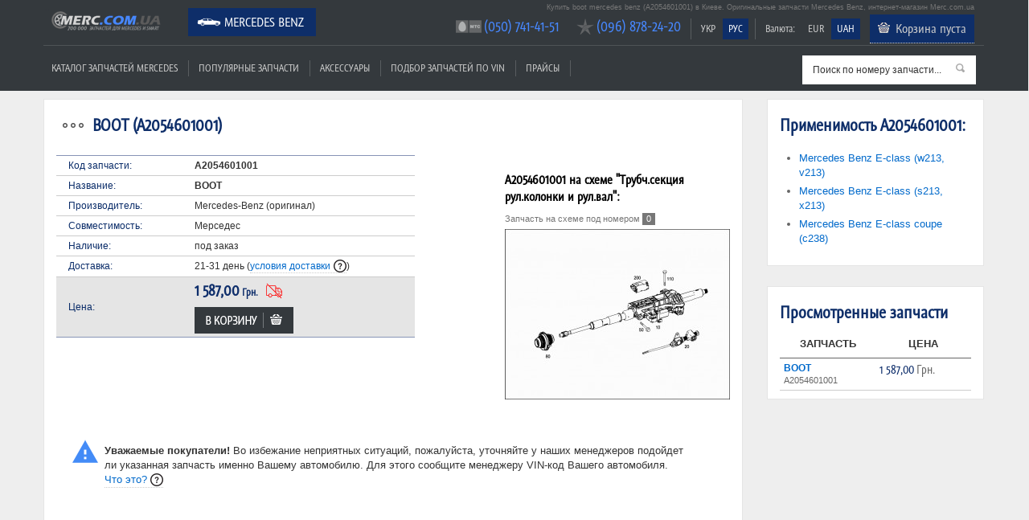

--- FILE ---
content_type: text/html; charset=UTF-8
request_url: https://merc.com.ua/mercedes-benz/item/a2054601001-boot/664974
body_size: 6377
content:
<!doctype html>
<html lang="en">
<head>
<meta charset="utf-8">
<meta name="viewport" content="width=device-width, initial-scale=1, maximum-scale=1, user-scalable=0"/>
<title>BOOT Mercedes Benz. Купить A2054601001  для Мерседес | Merc.com.ua</title>
<meta http-equiv="Content-Type" content="text/html; charset=utf-8">
<meta name="keywords" content="BOOT, A2054601001, BOOT Mercedes Benz, BOOT Мерседес, купить A2054601001, оригинальные запчасти, оригинал, купить запчасти, купить оригинальные запчасти, автозапчасти, оригинальные автозапчасти, купить автозапчасти, цена запчасти мерседес, магазин запчастей мерседес">
<meta name="description" content="Купить boot (A2054601001) к Мерседес в интернет-магазине Merc.com.ua. Запчасти для Mercedes Benz. ☎ (050) 741-41-51, (096) 878-24-20. Доставка по Киеву и Украине">
<meta name="msvalidate.01" content="" />
<base href="/" />
<link rel="canonical" href="http://merc.com.ua/mercedes-benz/item/a2054601001-boot/664974" />
<link rel="apple-touch-icon" sizes="57x57" href="/apple-touch-icon-57x57.png">
<link rel="apple-touch-icon" sizes="60x60" href="/apple-touch-icon-60x60.png">
<link rel="apple-touch-icon" sizes="72x72" href="/apple-touch-icon-72x72.png">
<link rel="apple-touch-icon" sizes="76x76" href="/apple-touch-icon-76x76.png">
<link rel="apple-touch-icon" sizes="114x114" href="/apple-touch-icon-114x114.png">
<link rel="apple-touch-icon" sizes="120x120" href="/apple-touch-icon-120x120.png">
<link rel="apple-touch-icon" sizes="144x144" href="/apple-touch-icon-144x144.png">
<link rel="apple-touch-icon" sizes="152x152" href="/apple-touch-icon-152x152.png">
<link rel="apple-touch-icon" sizes="180x180" href="/apple-touch-icon-180x180.png">
<link rel="icon" type="image/png" href="/favicon-32x32.png" sizes="32x32">
<link rel="icon" type="image/png" href="/favicon-194x194.png" sizes="194x194">
<link rel="icon" type="image/png" href="/favicon-96x96.png" sizes="96x96">
<link rel="icon" type="image/png" href="/android-chrome-192x192.png" sizes="192x192">
<link rel="icon" type="image/png" href="/favicon-16x16.png" sizes="16x16">
<link rel="manifest" href="/manifest.json">
<meta name="msapplication-TileColor" content="#2b5797">
<meta name="msapplication-TileImage" content="/mstile-144x144.png">
<meta name="theme-color" content="#ffffff">
<!--<link href="--><!--common/include/ui-lightness/jquery-ui-1.9.2.custom.min.css" rel="stylesheet" type="text/css">*/-->
<link href="/common/include/ui-base/jquery-ui.min.css" rel="stylesheet" type="text/css">
<!--<link href="--><!--common/include/colorbox/colorbox.css" rel="stylesheet" type="text/css">-->
<link href="/common/magnific-popup.css" rel="stylesheet" type="text/css">
<link href="/common/style.css" rel="stylesheet" type="text/css">
<link href="/common/style_mercedes-benz.css" rel="stylesheet" type="text/css">
<link href="/common/media-queries.css" rel="stylesheet" type="text/css">
<!--<link href="--><!--common/fonts/fontello/css/fontello.css" rel="stylesheet" type="text/css">-->
<script>
var $site_path = '/';
var $autovendor = 'mercedes-benz';
var $currency_prefix = '';
var $currency_suffix = ' Грн.';
</script>
<!-- html5.js for IE less than 9 -->
<!--[if lt IE 9]>
	<script src="http://html5shim.googlecode.com/svn/trunk/html5.js"></script>
<![endif]-->
<!-- css3-mediaqueries.js for IE less than 9 -->
<!--[if lt IE 9]>
	<script src="http://css3-mediaqueries-js.googlecode.com/svn/trunk/css3-mediaqueries.js"></script>
<![endif]-->
<!--script src="//ajax.googleapis.com/ajax/libs/jquery/1.7.1/jquery.min.js"></script-->
<script type="text/javascript" src="/common/include/jquery.1.7.1.js"></script>
<script type="text/javascript" src="/common/include/jquery-ui-1.9.2.custom.min.js"></script>
<script type="text/javascript" src="/common/include/jquery.lazyload.min.js"></script>
<script type="text/javascript" src="/common/include/jquery.easytabs.min.js"></script>
<!-- <script type="text/javascript" src="/common/include/jquery.colorbox-min.js"></script> -->
<script type="text/javascript" src="/common/include/jquery.magnific-popup.js"></script>
<script type="text/javascript" src="/common/include/jquery.shorten.js"></script>
<script type="text/javascript" src="/common/include/jquery.validate.min.js"></script>
<script type="text/javascript" src="/common/include/jquery.validate.min.ru.js"></script>
<script type="text/javascript" src="/common/site2.js"></script>
</head>
<body>

<header id="header" class="cut">
	<div class="pagewrap">
		<div class="motto"><h1>Купить boot mercedes benz (A2054601001) в Киеве. Оригинальные запчасти Mercedes Benz, интернет-магазин Merc.com.ua</h1></div>
		<hgroup>
			<div id="site-logo"><a href="/mercedes-benz" rel="nofollow" title="Запчасти Мерседес">Merc.com.ua</a></div>
		</hgroup>

		<nav>
			<ul id="main-nav" class="menu font"><li class="selected icon mercedes-benz"><a href="/mercedes-benz" rel="nofollow" title="Оригинальные запчасти Mercedes Benz">Mercedes Benz</a></li></ul>		</nav>
		
		<div class="navr">
			<ul class="menu menu-small font left"><li class="div"></li></ul>			<ul id="cur-nav" class="menu menu-small font"><li class=""><a href="/ua/mercedes-benz/item/a2054601001-boot/664974">УКР</a></li><li class="selected"><a href="/mercedes-benz/item/a2054601001-boot/664974">РУС</a></li></ul>			<ul class="menu menu-small font left"><li class="div"></li></ul>			<ul id="cur-nav" class="menu menu-small font"><li class="label"><span>Валюта:</span></li><li class=""><a href="/mercedes-benz/item/a2054601001-boot/664974?currency=euro" rel="nofollow">EUR</a></li><li class="selected"><a href="/mercedes-benz/item/a2054601001-boot/664974?currency=uah" rel="nofollow">UAH</a></li></ul>			
			<ul class="menu menu-small font" style="display:none;" id="auth-nav">
				<li class="div"></li>
				<li><a href="/mercedes-benz/popup/auth?back_page=%2Fmercedes-benz%2Fitem%2Fa2054601001-boot%2F664974" rel="nofollow" class="colorbox-iframe">Вход</a></li>
			</ul>
			<div id="build-basket" data-language="ru" style="display: inline-block">
                
		<ul class="menu font" id="basket-nav">
			<li class="basket"><a href="/mercedes-benz/order" rel="nofollow" class="tooltip" id="top_basket" title="Ваша корзина пуста. Чтобы добавить товар в корзину, нажмите кнопку &quot;Купить&quot;" cnt="0">Корзина пуста</a></li>
		</ul>            </div>
		</div>
		<div class="navb">
			<ul id="menu-nav" class="menu font"><li class=""><a href="/mercedes-benz/catalogue/katalog-zapchastej">Каталог запчастей Mercedes</a></li><li class="div"></li><li class=""><a href="/mercedes-benz/popular/zapchasti">Популярные запчасти</a></li><li class="div"></li><li class=""><a href="/mercedes-benz/accessory/aksessuary_i_tuning" rel="nofollow">Аксессуары</a></li><li class="div"></li><li class=""><a href="/mercedes-benz/vin/podbor-zapchastej-po-vin" rel="nofollow">Подбор запчастей по VIN</a></li><li class="div"></li><li class=""><a href="/mercedes-benz/prices/list" rel="nofollow">Прайсы</a></li><li class="div"></li></ul>			<div class="menu-mobile-box"><select  class="menu menu-mobile goto-select font"><option class="" value="/mercedes-benz/catalogue/katalog-zapchastej">Каталог запчастей Mercedes</option><option class="" value="/mercedes-benz/popular/zapchasti">Популярные запчасти</option><option class="" value="/mercedes-benz/accessory/aksessuary_i_tuning">Аксессуары</option><option class="" value="/mercedes-benz/vin/podbor-zapchastej-po-vin">Подбор запчастей по VIN</option><option class="" value="/mercedes-benz/prices/list">Прайсы</option></select></div>
			<div class="searchbox">
				<form id="frm_search" autocomplete="off">
					<div class="loading"></div>
					<span class="button-search" title="Искать"></span>
					<input type="text" name="search" id="search" class="input" alt="Поиск по номеру запчасти..." value="Поиск по номеру запчасти..." rel="/mercedes-benz/search" data-language="ru">
					<input type="hidden" id="search-code">
				</form>
			</div>
		</div>
		
		<div class="callbox font callbox-popup__"><ul><li class="mts first"><a class="link-tel" href="tel:+38(050) 741-41-51">(050) 741-41-51</a></li><li class="kyivstar hide__"><a class="link-tel" href="tel:+38(096) 878-24-20">(096) 878-24-20</a></li></ul></div>	</div>
</header>
<!-- /#header -->

<div id="content">
	<div class="pagewrap">
	
<div id="col-left"><div class="col-left-box">
		<div class="block">
			<div class="header"><h2 class="icon mercedes-benz">BOOT (A2054601001)  </h2></div>
			<div class="content">
<!-- item -->
<div itemscope itemtype="http://schema.org/Product">
	
	<table border="0" class="cat-item">
	<tr>
		<td class="cat-item-box">
			
			
			<table border="0">
			<tr><td class="t">Код запчасти:</td><td><b>A2054601001</b></td></tr>
			<tr><td class="t">Название:</td><td><b>BOOT</b></td></tr>
			<tr><td class="t">Производитель:</td><td>Mercedes-Benz (оригинал)</td></tr>
			<tr><td class="t">Совместимость:</td><td>Мерседес</td></tr>
			
			
			<tr><td class="t">Наличие:</td><td>под заказ</td></tr>
			<tr><td class="t">Доставка:</td><td>21-31 день <span class="tooltip-box">(<span class="tooltip-click" data-tid="usloviya-dostavki">условия доставки</span>)</span></td></tr>
			<tr class="pr-row"><td class="t">Цена:</td>
				<td>
					<form action="/mercedes-benz/loader">
						<input type="hidden" name="action" value="add-to-basket">
						
		<div class="button button-basket add-to-basket" title="Купить " rel="664974" rel-basket-url="/mercedes-benz/order"></div>
	
						<div class="pr">
                            <div itemprop="price">1 587,00</div><meta itemprop="priceCurrency" content="UAH" /> Грн.
                            
						    <img title="Возможна доплата за габарит" class="truck-img" src="/img/truck-ban.svg" alt="truck icon" />
						</div>
					</form>
				</td>
			</tr>
			</table>	
		</td>
		<td class="cat-item-photo">
			
			
						<div class="cat-item-scheme">
							<h4>A2054601001 на схеме "Трубч.секция рул.колонки и рул.вал":</h4>
							<div class="notes">Запчасть на схеме под номером <span class="mark">0</span></div>
							<a href="/mercedes-benz/cat/originalniy-katalog/9d4b60df71fd33fdf4e418bb3f3c3902" target="_blank"><img class="lazy cat_scheme" src="/img/1.png" data-original="/photo/cat/cat_scheme/mercedes_2017_11/BM/B46075000191.160725.png" ><noscript><img src="/photo/cat/cat_scheme/mercedes_2017_11/BM/B46075000191.160725.png" ></noscript></a>
							
						</div>
		</td>
	</tr>
	</table>
	<div class="warning"><span style="font-weight:bold;">Уважаемые покупатели!</span> Во избежание неприятных ситуаций, пожалуйста, уточняйте у наших менеджеров подойдет ли указанная запчасть именно Вашему автомобилю. Для этого сообщите менеджеру VIN-код Вашего автомобиля. <span class="tooltip-click" data-tid="chto-takoe-vin-kod">Что это?</span></div>
</div>
<!-- item -->
		</div>
		</div>
	</div></div><div id="col-right"><div class="col-right-box">
		<div class="block">
			<div class="header"><h2>Применимость A2054601001:</h2></div>
			<div class="content">
			<ul class="zv_slider">
		
				<li>
					<a class="zv_slider_button" href="/mercedes-benz/model/e-class-w213-v213">Mercedes Benz E-class (w213, v213)</a>
					<div class="zv_slider_content">
						<table class="cat-list">
						<tr>
							<th>Модель</th>
							<th>Схема</th>
						</tr>
			
						<tr>
							<td>
								<b>213.005</b>
								<div class="notes">E 220 D 4MATIC, E СЕДАН</div>
							</td>
							<td><a href="/mercedes-benz/cat/originalniy-katalog/9d4b60df71fd33fdf4e418bb3f3c3902" rel="nofollow" target="_blank" class="icon-preview" title="Смотреть запчасть на схеме узла">Схема</a></td>
						</tr>
				
						<tr>
							<td>
								<b>213.023</b>
								<div class="notes">E 400 D 4MATIC, E СЕДАН</div>
							</td>
							<td><a href="/mercedes-benz/cat/originalniy-katalog/d9d4130d76ed5a73d0a71353b9f3b85a" rel="nofollow" target="_blank" class="icon-preview" title="Смотреть запчасть на схеме узла">Схема</a></td>
						</tr>
				
						<tr>
							<td>
								<b>213.034</b>
								<div class="notes">E 350 D 4MATIC, E СЕДАН</div>
							</td>
							<td><a href="/mercedes-benz/cat/originalniy-katalog/ea022183ade4a3edea4d18538556bc71" rel="nofollow" target="_blank" class="icon-preview" title="Смотреть запчасть на схеме узла">Схема</a></td>
						</tr>
				
						<tr>
							<td>
								<b>213.043</b>
								<div class="notes">E 200 4MATIC, E СЕДАН</div>
							</td>
							<td><a href="/mercedes-benz/cat/originalniy-katalog/594b536185ac2fbd5458522f91cc925b" rel="nofollow" target="_blank" class="icon-preview" title="Смотреть запчасть на схеме узла">Схема</a></td>
						</tr>
				
						<tr>
							<td>
								<b>213.049</b>
								<div class="notes">E 300 4MATIC, E СЕДАН</div>
							</td>
							<td><a href="/mercedes-benz/cat/originalniy-katalog/178e9c86f398b65de5a6376af462842a" rel="nofollow" target="_blank" class="icon-preview" title="Смотреть запчасть на схеме узла">Схема</a></td>
						</tr>
				
						<tr>
							<td>
								<b>213.064</b>
								<div class="notes">AMG E43 4MATIC, E СЕДАН</div>
							</td>
							<td><a href="/mercedes-benz/cat/originalniy-katalog/65918bf2d50e58c845d93eb8b0a73b8f" rel="nofollow" target="_blank" class="icon-preview" title="Смотреть запчасть на схеме узла">Схема</a></td>
						</tr>
				
						<tr>
							<td>
								<b>213.066</b>
								<div class="notes">E 400 4MATIC, E СЕДАН</div>
							</td>
							<td><a href="/mercedes-benz/cat/originalniy-katalog/5e0dc3e13670af299655ab753383a1e1" rel="nofollow" target="_blank" class="icon-preview" title="Смотреть запчасть на схеме узла">Схема</a></td>
						</tr>
				
						<tr>
							<td>
								<b>213.068</b>
								<div class="notes">E 450 4MATIC, E СЕДАН</div>
							</td>
							<td><a href="/mercedes-benz/cat/originalniy-katalog/6f973c5d7edfe95030091353dd571612" rel="nofollow" target="_blank" class="icon-preview" title="Смотреть запчасть на схеме узла">Схема</a></td>
						</tr>
				
						<tr>
							<td>
								<b>213.071</b>
								<div class="notes">E 400 4MATIC, E СЕДАН</div>
							</td>
							<td><a href="/mercedes-benz/cat/originalniy-katalog/88346616d8a3cdbb9ae04c5431f95000" rel="nofollow" target="_blank" class="icon-preview" title="Смотреть запчасть на схеме узла">Схема</a></td>
						</tr>
				
						<tr>
							<td>
								<b>213.072</b>
								<div class="notes">E 450 4MATIC, E СЕДАН</div>
							</td>
							<td><a href="/mercedes-benz/cat/originalniy-katalog/67db9f63a4c929274ebc23e0ebd4dfea" rel="nofollow" target="_blank" class="icon-preview" title="Смотреть запчасть на схеме узла">Схема</a></td>
						</tr>
				
						<tr>
							<td>
								<b>213.088</b>
								<div class="notes">E 63 AMG 4MATIC, E СЕДАН</div>
							</td>
							<td><a href="/mercedes-benz/cat/originalniy-katalog/268b4683ed0e1268136564e9d5d3b9d3" rel="nofollow" target="_blank" class="icon-preview" title="Смотреть запчасть на схеме узла">Схема</a></td>
						</tr>
				
						<tr>
							<td>
								<b>213.089</b>
								<div class="notes">E 63 AMG S-MODELL 4MATIC, E СЕДАН</div>
							</td>
							<td><a href="/mercedes-benz/cat/originalniy-katalog/3f6e9833150b7befa5dac2fdc1eb3a00" rel="nofollow" target="_blank" class="icon-preview" title="Смотреть запчасть на схеме узла">Схема</a></td>
						</tr>
				
						<tr>
							<td>
								<b>213.143</b>
								<div class="notes">E 200 L 4MATIC, E СЕДАН ДЛИННЫЙ</div>
							</td>
							<td><a href="/mercedes-benz/cat/originalniy-katalog/e4f288aab30353f0130f2556298da9c1" rel="nofollow" target="_blank" class="icon-preview" title="Смотреть запчасть на схеме узла">Схема</a></td>
						</tr>
				
						<tr>
							<td>
								<b>213.163</b>
								<div class="notes">E 320 L 4MATIC, E СЕДАН ДЛИННЫЙ</div>
							</td>
							<td><a href="/mercedes-benz/cat/originalniy-katalog/5d4a6d973728e8576105bb11de139f5a" rel="nofollow" target="_blank" class="icon-preview" title="Смотреть запчасть на схеме узла">Схема</a></td>
						</tr>
				
						</table>
					</div>
				</li>
				<li>
					<a class="zv_slider_button" href="/mercedes-benz/model/e-class-s213">Mercedes Benz E-class (s213, x213)</a>
					<div class="zv_slider_content">
						<table class="cat-list">
						<tr>
							<th>Модель</th>
							<th>Схема</th>
						</tr>
			
						<tr>
							<td>
								<b>213.205</b>
								<div class="notes">E 220 D 4MATIC, E-KOMBI</div>
							</td>
							<td><a href="/mercedes-benz/cat/originalniy-katalog/371dc2e75ad6686e5c9da51a0fed5f83" rel="nofollow" target="_blank" class="icon-preview" title="Смотреть запчасть на схеме узла">Схема</a></td>
						</tr>
				
						<tr>
							<td>
								<b>213.217</b>
								<div class="notes">E 220 D 4MATIC, E-KOMBI</div>
							</td>
							<td><a href="/mercedes-benz/cat/originalniy-katalog/d44cca58223c6531ebfd2482261349e0" rel="nofollow" target="_blank" class="icon-preview" title="Смотреть запчасть на схеме узла">Схема</a></td>
						</tr>
				
						<tr>
							<td>
								<b>213.223</b>
								<div class="notes">E 400 D 4MATIC, E-KOMBI</div>
							</td>
							<td><a href="/mercedes-benz/cat/originalniy-katalog/38dc295228e2bf53c2deeb6a8bdaeae9" rel="nofollow" target="_blank" class="icon-preview" title="Смотреть запчасть на схеме узла">Схема</a></td>
						</tr>
				
						<tr>
							<td>
								<b>213.227</b>
								<div class="notes">E 400 D 4MATIC, E-KOMBI</div>
							</td>
							<td><a href="/mercedes-benz/cat/originalniy-katalog/93fb4b0b1bb931bab1718f2825cf24b3" rel="nofollow" target="_blank" class="icon-preview" title="Смотреть запчасть на схеме узла">Схема</a></td>
						</tr>
				
						<tr>
							<td>
								<b>213.234</b>
								<div class="notes">E 350 D 4MATIC, E-KOMBI</div>
							</td>
							<td><a href="/mercedes-benz/cat/originalniy-katalog/929e36cf7b647feae41609a3c7dec5f3" rel="nofollow" target="_blank" class="icon-preview" title="Смотреть запчасть на схеме узла">Схема</a></td>
						</tr>
				
						<tr>
							<td>
								<b>213.237</b>
								<div class="notes">E 350 D 4MATIC, E-KOMBI</div>
							</td>
							<td><a href="/mercedes-benz/cat/originalniy-katalog/cda3ca58cdbbaf341ae7dff5ed9450d2" rel="nofollow" target="_blank" class="icon-preview" title="Смотреть запчасть на схеме узла">Схема</a></td>
						</tr>
				
						<tr>
							<td>
								<b>213.243</b>
								<div class="notes">E 200 4MATIC, E-KOMBI</div>
							</td>
							<td><a href="/mercedes-benz/cat/originalniy-katalog/0b70ab49671e56bd6d37b2550b800a08" rel="nofollow" target="_blank" class="icon-preview" title="Смотреть запчасть на схеме узла">Схема</a></td>
						</tr>
				
						<tr>
							<td>
								<b>213.264</b>
								<div class="notes">AMG E43 4MATIC, E-KOMBI</div>
							</td>
							<td><a href="/mercedes-benz/cat/originalniy-katalog/724713bcc9ea0d2e120b49607edb2f48" rel="nofollow" target="_blank" class="icon-preview" title="Смотреть запчасть на схеме узла">Схема</a></td>
						</tr>
				
						<tr>
							<td>
								<b>213.266</b>
								<div class="notes">E 400 4MATIC, E-KOMBI</div>
							</td>
							<td><a href="/mercedes-benz/cat/originalniy-katalog/17ebb879a4a361cc2344d6545a5674dc" rel="nofollow" target="_blank" class="icon-preview" title="Смотреть запчасть на схеме узла">Схема</a></td>
						</tr>
				
						<tr>
							<td>
								<b>213.268</b>
								<div class="notes">E 450 4MATIC, E-KOMBI</div>
							</td>
							<td><a href="/mercedes-benz/cat/originalniy-katalog/b50b4eeb67e2db77986763ad78ea1afa" rel="nofollow" target="_blank" class="icon-preview" title="Смотреть запчасть на схеме узла">Схема</a></td>
						</tr>
				
						<tr>
							<td>
								<b>213.271</b>
								<div class="notes">E 400 4MATIC, E-KOMBI</div>
							</td>
							<td><a href="/mercedes-benz/cat/originalniy-katalog/2021c9c1132e94380d5fe8377a1facf4" rel="nofollow" target="_blank" class="icon-preview" title="Смотреть запчасть на схеме узла">Схема</a></td>
						</tr>
				
						<tr>
							<td>
								<b>213.272</b>
								<div class="notes">E 450 4MATIC, E-KOMBI</div>
							</td>
							<td><a href="/mercedes-benz/cat/originalniy-katalog/8d98a779b82ab18edf1d062ad175049b" rel="nofollow" target="_blank" class="icon-preview" title="Смотреть запчасть на схеме узла">Схема</a></td>
						</tr>
				
						<tr>
							<td>
								<b>213.288</b>
								<div class="notes">E 63 AMG 4MATIC, E-KOMBI</div>
							</td>
							<td><a href="/mercedes-benz/cat/originalniy-katalog/2e8442c07467a11bea02a278ed22f2b3" rel="nofollow" target="_blank" class="icon-preview" title="Смотреть запчасть на схеме узла">Схема</a></td>
						</tr>
				
						<tr>
							<td>
								<b>213.289</b>
								<div class="notes">E 63 AMG S-MODELL 4MATIC, E-KOMBI</div>
							</td>
							<td><a href="/mercedes-benz/cat/originalniy-katalog/9f5b7a3d6321d21f07cdb92378a27143" rel="nofollow" target="_blank" class="icon-preview" title="Смотреть запчасть на схеме узла">Схема</a></td>
						</tr>
				
						</table>
					</div>
				</li>
				<li>
					<a class="zv_slider_button" href="/mercedes-benz/model/e-class-coupe-c238">Mercedes Benz E-class coupe (c238)</a>
					<div class="zv_slider_content">
						<table class="cat-list">
						<tr>
							<th>Модель</th>
							<th>Схема</th>
						</tr>
			
						<tr>
							<td>
								<b>238.315</b>
								<div class="notes">E 220 D 4MATIC, E С КУЗОВОМ КУПЕ</div>
							</td>
							<td><a href="/mercedes-benz/cat/originalniy-katalog/0c60c6c32c051196c801730e45bedb91" rel="nofollow" target="_blank" class="icon-preview" title="Смотреть запчасть на схеме узла">Схема</a></td>
						</tr>
				
						<tr>
							<td>
								<b>238.334</b>
								<div class="notes">E 350 D 4MATIC, E С КУЗОВОМ КУПЕ</div>
							</td>
							<td><a href="/mercedes-benz/cat/originalniy-katalog/0f2f94b3c7ffcd4fc6642f4819a0f420" rel="nofollow" target="_blank" class="icon-preview" title="Смотреть запчасть на схеме узла">Схема</a></td>
						</tr>
				
						<tr>
							<td>
								<b>238.343</b>
								<div class="notes">E 200 4MATIC, E С КУЗОВОМ КУПЕ</div>
							</td>
							<td><a href="/mercedes-benz/cat/originalniy-katalog/65b98a269d77a537be5e41de9b7150ec" rel="nofollow" target="_blank" class="icon-preview" title="Смотреть запчасть на схеме узла">Схема</a></td>
						</tr>
				
						<tr>
							<td>
								<b>238.366</b>
								<div class="notes">E 400 4MATIC, E С КУЗОВОМ КУПЕ</div>
							</td>
							<td><a href="/mercedes-benz/cat/originalniy-katalog/6e9ca46af188f8c82d8ff28826d8bbff" rel="nofollow" target="_blank" class="icon-preview" title="Смотреть запчасть на схеме узла">Схема</a></td>
						</tr>
				
						<tr>
							<td>
								<b>238.415</b>
								<div class="notes">E 220 D 4MATIC, E С КУЗОВОМ КАБРИОЛЕТ</div>
							</td>
							<td><a href="/mercedes-benz/cat/originalniy-katalog/16449abd7ec8b1bbaf0ed6c01b4c9e4b" rel="nofollow" target="_blank" class="icon-preview" title="Смотреть запчасть на схеме узла">Схема</a></td>
						</tr>
				
						<tr>
							<td>
								<b>238.434</b>
								<div class="notes">E 350 D 4MATIC, E С КУЗОВОМ КАБРИОЛЕТ</div>
							</td>
							<td><a href="/mercedes-benz/cat/originalniy-katalog/edf58b7f9124ec380997866374d980e0" rel="nofollow" target="_blank" class="icon-preview" title="Смотреть запчасть на схеме узла">Схема</a></td>
						</tr>
				
						<tr>
							<td>
								<b>238.443</b>
								<div class="notes">E 200 4MATIC, E С КУЗОВОМ КАБРИОЛЕТ</div>
							</td>
							<td><a href="/mercedes-benz/cat/originalniy-katalog/4117145d973f8edf06d31c34278d7c5f" rel="nofollow" target="_blank" class="icon-preview" title="Смотреть запчасть на схеме узла">Схема</a></td>
						</tr>
				
						<tr>
							<td>
								<b>238.466</b>
								<div class="notes">E 400 4MATIC, E С КУЗОВОМ КАБРИОЛЕТ</div>
							</td>
							<td><a href="/mercedes-benz/cat/originalniy-katalog/97bcceb4e0d93a3742f20356188d5156" rel="nofollow" target="_blank" class="icon-preview" title="Смотреть запчасть на схеме узла">Схема</a></td>
						</tr>
				
						</table>
					</div>
				</li>
			</ul>
		</div>
		</div>
	
		<div class="block">
			<div class="header"><h2>Просмотренные запчасти</h2></div>
			<div class="content">
		<div class="block-items-viewed"><div><div class="cat cat-list-vertical">
			<table class="cat-list cat-list-vertical">
			<tr>
				<th>Запчасть</th>
				<th>Цена</th>
			</tr>
			<tr class="top">
				<td>
					<b><a href="/mercedes-benz/search/A2054601001">BOOT</a></b>
					<div class="notes small shorten">A2054601001</div>
				</td>
				<td class="pr"><div itemprop="price">1 587,00</div><meta itemprop="priceCurrency" content="UAH" /> Грн.</td>
			</tr>
			</table></div></div>
		</div>
	</div>
		</div>
	</div></div>	</div>
</div>

<div class="pagewrap">
	<div class="seo-text-bottom-box"></div>
</div>
	


<script type="text/javascript">
$(document).ready(function() {
	// Галерея в товаре
	$(".photobox_thumbs a").magnificPopup({
		type: "image",
		gallery: {
			enabled : true
		}
	});
	// Выбрать другую модель
	$(".tcenter .button_big_choose_model").magnificPopup({
		type: "iframe"
	});

	// Выбрать другую модель в каталоге кнопка
	$(".toolbar.right.more a.icon.icon-choose-model.colorbox-iframe-big").magnificPopup({
		type: "iframe"
	});

	// Для таблиц 
	var tr = $("tr.goto");
	for (var i = 0; i < tr.length;i++){
		if (tr[i].childElementCount == 6){
			var ch= tr[i].children;
			ch[4].setAttribute('class','special');
		}
	}

	// на главной подстраивать высоту под высоту табов, если мало товаров
	var min_heigth = $("ul.tabs").height();
	$("div.tab-box").css("min-height", min_heigth);

	//categories menu
	$('.col-left-menu .header').on('click', function(){
		$(this).toggleClass('menu-active');
		$('.col-left-menu .content .tree').toggleClass('tree-visible');
	});

	function resdet() {
		if ($(window).width() < 981) {
			$('.col-left-menu .tree a').each(function(){
				$(this).on('click', function(){
					var subEl = $(this).next('.sub-tree');
					if (subEl.hasClass('active')) {
						return true;
					} else if(!subEl.length) {
						return true;          
					} else {
						subEl.toggleClass('active');
						return false;
					}
				});
			});
		} else {
			//console.log('desktop view');
		}
	};

	resdet();
	var rtime;
	var timeout = false;
	var delta = 1000;
	$(window).on('resize load', function() {
		rtime = new Date();
		if (timeout === false) {
			timeout = true;
			setTimeout(resizeend, delta);
		}
	});

	function resizeend() {
		if (new Date() - rtime < delta) {
			setTimeout(resizeend, delta);
		} else {
			timeout = false;
			resdet();
		}               
	}
});		
</script>



<!-- footer --> 
<footer id="footer">
	<div class="pagewrap"><div class="clearfix">
<ul  class="menu-bottom menu-bottom-first font"><li class=""><a href="/mercedes-benz">Запчасти Мерседес</a></li><li class=""><a href="/mercedes-benz/catalogue/katalog-zapchastej">Каталог запчастей Mercedes</a></li><li class=""><a href="/mercedes-benz/popular/zapchasti" rel="nofollow">Популярные запчасти</a></li><li class=""><a href="/mercedes-benz/accessory/aksessuary_i_tuning" rel="nofollow">Аксессуары</a></li><li class=""><a href="/mercedes-benz/vin/podbor-zapchastej-po-vin" rel="nofollow">Подбор запчастей по VIN</a></li><li class=""><a href="/mercedes-benz/prices/list" rel="nofollow">Прайсы</a></li></ul><ul  class="menu-bottom font"><li class=""><a href="/mercedes-benz/class/a-class" rel="nofollow">Оригинальные запчасти к Mercedes Benz A-class</a></li><li class=""><a href="/mercedes-benz/class/b-class" rel="nofollow">Оригинальные запчасти к Mercedes Benz B-class</a></li><li class=""><a href="/mercedes-benz/class/c-class" rel="nofollow">Оригинальные запчасти к Mercedes Benz C-class</a></li><li class=""><a href="/mercedes-benz/class/cl-clc-clk-cls" rel="nofollow">Оригинальные запчасти к Mercedes Benz CL, CLA, CLC, CLK, CLS</a></li><li class=""><a href="/mercedes-benz/class/e-class" rel="nofollow">Оригинальные запчасти к Mercedes Benz E-class</a></li><li class=""><a href="/mercedes-benz/class/g-class" rel="nofollow">Оригинальные запчасти к Mercedes Benz G-class</a></li></ul><ul  class="menu-bottom font"><li class=""><a href="/mercedes-benz/class/gl-glk" rel="nofollow">Оригинальные запчасти к Mercedes Benz GL/GLS, GLA, GLC/GLK</a></li><li class=""><a href="/mercedes-benz/class/ml" rel="nofollow">Оригинальные запчасти к Mercedes Benz ML/GLE</a></li><li class=""><a href="/mercedes-benz/class/r-class" rel="nofollow">Оригинальные запчасти к Mercedes Benz R-class</a></li><li class=""><a href="/mercedes-benz/class/s-class" rel="nofollow">Оригинальные запчасти к Mercedes Benz S-class</a></li><li class=""><a href="/mercedes-benz/class/sl-slk-slr" rel="nofollow">Оригинальные запчасти к Mercedes Benz SL, SLK, SLR, SLS</a></li><li class=""><a href="/mercedes-benz/class/sprinter" rel="nofollow">Оригинальные запчасти к Mercedes Benz Sprinter</a></li></ul><ul  class="menu-bottom font"><li class=""><a href="/mercedes-benz/class/v-class" rel="nofollow">Оригинальные запчасти к Mercedes Benz V-class</a></li><li class=""><a href="/mercedes-benz/class/vaneo" rel="nofollow">Оригинальные запчасти к Mercedes Benz Vaneo</a></li><li class=""><a href="/mercedes-benz/class/viano" rel="nofollow">Оригинальные запчасти к Mercedes Benz Viano</a></li><li class=""><a href="/mercedes-benz/class/vito" rel="nofollow">Оригинальные запчасти к Mercedes Benz Vito</a></li><li class=""><a href="/mercedes-benz/class/smart" rel="nofollow">Оригинальные запчасти к Mercedes Benz Smart</a></li><li class=""><a href="/mercedes-benz/class/citan" rel="nofollow">Оригинальные запчасти к Mercedes Benz Citan</a></li></ul><ul  class="menu-bottom menu-bottom-last font"><li class=""><a href="/mercedes-benz/class/x-class" rel="nofollow">Оригинальные запчасти к Mercedes Benz X-class</a></li></ul>		
		
	
		</div>
<div class="footer_time">0.13 сек</div>		<div class="motto clearfix"><b>Купить boot mercedes benz (A2054601001) в Киеве. Оригинальные запчасти Mercedes Benz, интернет-магазин Merc.com.ua</b></div>	</div>
</footer>
<!-- /#footer --> 
<script>
  (function(i,s,o,g,r,a,m){i['GoogleAnalyticsObject']=r;i[r]=i[r]||function(){
  (i[r].q=i[r].q||[]).push(arguments)},i[r].l=1*new Date();a=s.createElement(o),
  m=s.getElementsByTagName(o)[0];a.async=1;a.src=g;m.parentNode.insertBefore(a,m)
  })(window,document,'script','//www.google-analytics.com/analytics.js','ga');

  ga('create', 'UA-57755925-1', 'auto');
  ga('send', 'pageview');

</script></body>
</html>

--- FILE ---
content_type: text/css
request_url: https://merc.com.ua/common/media-queries.css
body_size: 2956
content:
@media screen and (max-width:1200px) {
	.seo-text-bottom-box, .cat-list-text-bottom-static {
	    padding: 0 10px;
	}
	.footer_time {
   	 display: none;
	}
	#main-nav {
	    width: auto;
	}
	#header .motto {
	    display: none;
	}
	.block {
	    padding: 10px 10px 10px;
	    margin-bottom: 25px;
	    border: none;
	}
	
	

}

@media screen and (max-width:1161px){


	.col-left-menu .header {
		cursor:pointer;
	}
	.col-left-menu .tree {
		display:none;
	}
	.col-left-menu .tree-visible {
		display:block !important;
	}
	.col-left-menu .tree .sub-tree {
		display:none;
	}
	.col-left-menu .tree .active {
		display:block;
	}
	.col-left-menu .header h2:before {
		display:inline-block;
		margin-right:10px;
		content:'\f0c9';
		font-family: "fontello";
		min-width:13px;
	}
	.col-left-menu .menu-active h2:before {
		content:'\e800' !important;
		color:#fff !important;
	}
	#col-center-right {
		float: none;
		width: auto;
		margin: 10px 0 30px 0;
	}
		#col-left,
		#col-left-left,
		#col-center,
		#col-right {
			float:none;
			width:100%;
		}
		
		.pagewrap {
			width:100%;
		}

	.navb{
		border:none;
	}

	.cat-multi-cols-items .item {
		width: 31%;
	}



	





}


/************************************************************************************
bigger than 1201
*************************************************************************************/
@media screen and (min-width:1201px) {

}




/************************************************************************************
smaller than 1201
*************************************************************************************/
@media screen and (max-width:750px) {
	
	
	/* special offers */
	.block.soffer-x166-night {
		background-image:url(../img/soffer-x166-night_b.jpg);
	}
	.block.soffer-x166-night .content {
		width:35%;
		margin-top:100px;
		padding-top:20px;
		
		padding-bottom:10px;
	}
	.block.soffer-x166-night .content .pr {
		position:static;
		margin-top:10px;
		font-size:20px;
	}
	
	
}

	


/************************************************************************************
bigger than 651px AND smaller than 1200px
*************************************************************************************/
@media screen and (min-width:651px) and (max-width:1200px) { 
	
	.menu li.div {
		display:none;
	}
	
	/************************************************************************************
	HEADER (FULL) PAGE
	*************************************************************************************/
	#header .callbox ul {
		margin-right:250px;
	}
	#header .callbox ul.s {
		display:none
	}
	#header .searchbox {
		top:-66px;
	}
	
	/************************************************************************************
	HEADER (CUT) PAGE
	*************************************************************************************/
	#header.cut #main-nav .mercedes-benz a {
		display:block;
		overflow:hidden;
		padding:0;
		margin:0;
		width:36px;
		height:36px;
		font-size:1px;
		color:transparent;
		background-position:50% 50%;
		border:none;
	}
	#header .callbox ul {
		margin-right:250px;
	}
	#header .callbox ul.s {
		display:none
	}
	
	
	
	#col-left {
		width:73%;
	}
	#col-right {
		width:25%;
	}
	
	.pagewrap {
		width:100%;
	}
	
	.footer_time {
		right:5px;
		bottom:5px;
		margin:0;
	}
	
}


/************************************************************************************
bigger than 1001px
*************************************************************************************/
@media screen and (min-width:1001px) { 

	/************************************************************************************
	HEADER (CUT) PAGE
	*************************************************************************************/
	#header.cut {
		height:113px;
	}
	#header.cut .pagewrap {
		height:113px;
	}
}

/************************************************************************************
smaller than 1000px
*************************************************************************************/
@media screen and (max-width:1000px) { 
	#header.cut {
		height:143px;
	}
	#header.cut .pagewrap {
		height:143px;
	}
	#header.cut .navb #menu-nav {
		margin-right:200px;
	}
}





/************************************************************************************
bigger than 981px
*************************************************************************************/
@media screen and (min-width:901px) { 

	/************************************************************************************
	HEADER (CUT) PAGE
	*************************************************************************************/
	/* top phones */
	#header.cut .callbox {
		position:absolute;
		top:20px;
		right:365px;
		z-index:100;
	}



}

/************************************************************************************
smaller than 980px
*************************************************************************************/
@media screen and (max-width:980px) { 
	#basket-nav a u {
		display:none;
	}
	
	/* top phones */
	#header.cut .callbox {
		position:absolute;
		top:20px;
		right:350px;
		z-index:100;
	}
	#header.cut .callbox li {
		display:none;
	}
	#header.cut .callbox li.first {
		display:block;
	}
	
	/* 
	//page content 
	*/
	#content {
		padding:2% 0;
	}




}


@media (max-width: 992px){
        div#big_image .coord{
            display: none;
    }
}



/************************************************************************************
bigger than 751px (all resolutions)
*************************************************************************************/
@media screen and (min-width:751px) { 
	/************************************************************************************
	HEADER (CUT) PAGE
	*************************************************************************************/
	#header.cut .motto {
		left:50%;
		top:0;
		z-index:1;
		width:50%;
	}
	#header.cut .motto h1 {
		padding:3px 12px;
		text-align:right;
	}

	/* site logo */
	#header.cut #site-logo {
		top:12px;
		left:0;
		width:160px;
		height:30px;
	}
	#header.cut #site-logo a {
		width:160px;
		height:30px;
		background-image:url(../img/logo_sm.png);
	}

	/* global menu */
	#header.cut nav {
		top:5px;
		left:0px;
		width:100%;
		padding:0 0 10px 0;
		border-bottom:none;
	}
	#header.cut #main-nav {
		display:inline-block;
		width:auto;
		padding:5px 10px 5px 180px;
	}
	#header.cut #main-nav li.div {
		margin:7px 5px;
	}
	#header.cut #main-nav a {
		font-size:15px;
	}
	
	
	/* currencies, basket */
	#header.cut .navr {
		position:absolute;
		top:10px; 
		right:10px;
		z-index:100;
	}
	#header.cut .menu-small span,
	#header.cut .menu-small a {
		padding:7px 7px;
	}
	#header.cut #auth-nav .reg {
		display:none;
	}
	
	/* top phones */
	#header.cut .callbox ul {
		width:auto;
		margin:0;
		padding:0;
		float:none;
		background:#34393d url(../img/arrow-callback-list.png) no-repeat 90% 11px;
	}
	#header.cut .callbox li {
		float:left;
		padding:4px 10px 4px 35px;
		font-size:17px;
		background-position:0px 50%;
	}
	#header.cut .callbox li.first span {
		border-bottom:1px dotted #575c5f;
	}
	#header.cut .callbox li.hide {
		display:none;
	}
	#header.cut .callbox .skype,
	#header.cut .callbox .callback {
		font-size:12px;
	}
	#header.cut .callbox ul:hover {
		background-color:#444;
		cursor:pointer;
	}
	#header.cut .callbox ul:hover li.first span {
		border-bottom:1px dotted #444;
	}

	

	#header.cut .navb {
		padding-top:12px;
		padding-bottom:12px;
	}
	#header.cut .searchbox {
		top:12px;
	}
}




/************************************************************************************
smaller than 750
*************************************************************************************/
@media screen and (max-width:750px) {
	body {
		font:11px/150% Tahoma, Arial, Helvetica, sans-serif;
	}
	
	input, textarea {
		font-size:11px;
	}
	
	#header {
		position:relative;
		height:auto;
	}
	#header.cut {
		height:auto;
	}
	#header.cut .pagewrap {
		height:auto;
	}
	.pagewrap {
		width:100%;
	}
	#header .pagewrap {
		height:auto;
		display:table;
	}
	#header .motto {
		display:none;
	}
	
	#site-logo {
		position:static;
		width:160px;
		height:30px;
		margin:10px 0;
	}
	#site-logo a {
		width:160px;
		height:30px;
		background-image:url(../img/logo_sm.png);
	}
	
	/* top vendors menu */
	nav {
		display:block;
		position:absolute;
		top:10px;
		right:50px;
		left:auto;
		margin:0;
		padding:0;
		width:auto;
		border-bottom:none;
	}
	#main-nav {
		display:block;
		width:auto;
		padding:0;
		margin:0;
	}
	#main-nav li {
		width:36px;
		height:36px;
	}
	#main-nav .mercedes-benz a {
		display:block;
		overflow:hidden;
		padding:0;
		margin:0;
		width:36px;
		height:36px;
		font-size:1px;
		color:transparent;
		background-position:50% 50%;
		border:none;
	}
	
	/* choose currency */
	#cur-nav {
		display:none;
	}
	
	/* auth menu */
	#auth-nav {
		display:none;
	}
	
	/* main menu */
	.navb {
    position: static;
    width: auto;
    padding: 0 5px;
	}
	.menu li.div {
		display:none;
	}
	#menu-nav {
		display:none;
	}
	.navb .menu-mobile-box {
		display:block;
	   border: none;
	}
	
	#header .callbox,
	#header.cut .callbox {
	 position: static;
    width: auto;
    display: table;
    padding: 10px 5px;
    clear: both;
	}
	#header .callbox ul,
	#header.cut .callbox ul {
		margin:0;
	}
	#header .callbox ul.s,
	#header.cut .callbox ul.s {
		display:none;
	}
	#header .callbox li,
	#header.cut .callbox li {
		display:block;
		width:auto;
		float:left;
		padding:2px 10px 2px 36px;
		margin:0;
		border-right:none;
	}
	
	
	/* top search */
	.searchbox {
		position:static;
		top:auto;
		right:auto;
		clear:both;
	}
	#frm_search {
		display:table;
		width:100%;
	}
	
	.searchbox .input {
		width:90%;
	}
	
	/* top basket */
	#basket-nav {
		padding:0;
		top:0;
	}
	#basket-nav a {
		display:block;
		overflow:hidden;
		padding:0;
		width:36px;
		height:36px;
		font-size:1px;
		color:transparent;
		border-bottom:none;
	}
	
	
	/* 
	//page content 
	*/
	#content {
		padding:2% 0;
	}
	#col-left,
	#col-left-left,
	#col-center,
	#col-right {
		float:none;
		width:100%;
	}
	
	.cat-list-text-bottom {
		width:95%;
		padding:10px 2%;
		font-size:11px;
		z-index:2;
	}
	
	/* left submenu */
	.col-left-menu li a.selected span {
		display:none;
	}
	#col-center {
		margin:0;
	}
	
	/* item page */
	.cat-item {
/* 		display:block; */
		clear:both;
	}
	.cat-item .cat-item-box,
	.cat-item .cat-item-photo {
		display:block;
		width:100%;
		float:left;
	}
	.cat-item .cat-item-box table {
		width:100%;
	}
	.cat-item .cat-item-box .tooltip-box {
		display:block;
		white-space:nowrap;
	}
	.cat-item-box .pr-row td {
		padding:5px 15px;
	}
	.cat-item-box .pr-row .pr {
		position:static;
		margin-top:0;
		margin-bottom:38px;
	}
	.cat-item-box .button {
		float:none;
		position:absolute;
		margin-top:26px;
	}


	.cat.cat-multi-cols td {
	    display: block;
	}
	td.otab.otab_new {
	    display: block;
	    float: left;
	}
	.header .more {
	    float: none;
	    padding: 0 0 5px 0;
	}

.tabs .tab {
    display: block;
}



}

/************************************************************************************
smaller than 480
*************************************************************************************/
@media screen and (max-width:480px) {

	/* disable webkit text size adjust (for iPhone) */
	html {
		-webkit-text-size-adjust:none;
	}

	/* main nav */
	#main-nav a {
		font-size:90%;
		padding:10px 8px;
	}
	
	.photo_list-vertical {
		width:100px;
	}


	.cat-multi-cols .item {
  	   width: 100%;
 	   text-align: center;
	}
	.cat-multi-cols .item .photo {
    margin: 0 auto;
	}

	.menu-bottom {
    float: none;
    width: 98% !important;
	}
	.cat-item-box td {
    	padding: 4px 10px 4px 0;
   } 

table.cat-list.table-basket th{
	display: none;
}
table.cat-list.table-basket td {
    display: block;
    border: none;
}
.table-basket input[type="text"], .table-basket input[type="password"] {
    width: 218px !important;
    height: 20px;
    border: 1px solid #999;
}
table.cat-list.table-basket:nth-child(1) td:nth-child(1){
float: left;
width: auto !important;
}

.table-basket .delete_basket_item {
	position: absolute;
    top: 0px;
    right: 0;
}
table.cat-list.table-basket:nth-child(1) td:nth-child(3){
clear:left;
}
table.cat-list.table-basket:nth-child(1) td:nth-child(3):before{
content:'Цена: ';
font-weight: bold;
}
table.cat-list.table-basket:nth-child(1) tr:nth-last-child(2) td:nth-child(3):before{
content:' ';
}
table.cat-list.table-basket:nth-child(1) tr:nth-last-child(1) td:nth-child(3):before{
content:' ';
}
table.cat-list.table-basket:nth-child(1) td:nth-child(4) input[type="text"]{
    width: 20px !important;
}
table.cat-list.table-basket:nth-child(1) td:nth-child(4):before{
content:'Количество: ';
font-weight: bold;
}
table.cat-list.table-basket:nth-child(1) td:nth-child(5):before{
content:'Сумма: ';
font-weight: bold;
}
table.cat-list.table-basket:nth-child(1) td:last-child {
    border-bottom: 1px solid #ccc;
    margin: 0 0 20px 0;
}
table.cat-list.table-basket:nth-child(1) tr:nth-last-child(2) td{
border: none;
padding: 0 15px 0 0;
float: left;
}
table.cat-list.table-basket:nth-child(1) tr:nth-last-child(1) td{
border: none;
padding: 0 15px 0 0;
float: left;
}
.table-basket td.title {
    width: auto;
}
table.cat-list.table-basket:nth-child(1) td:nth-child(2) {
    margin: 0 0 0 70px;
}

table.cat-list.table-basket:nth-child(1) tr:nth-last-child(2)  td:nth-child(2) {
    margin: 0;
}
table.cat-list.table-basket:nth-child(1) tr:nth-last-child(1)  td:nth-child(2) {
    margin: 0;
}
table.cat-list.table-basket:nth-child(1) tr{
	display: block;
	position: relative;
}
table.cat-list.table-basket:nth-child(1) tr:nth-last-child(1) {
    display: table-row;
}
.popular-index td {
    display: block;
    width: auto;
    padding: 10px 0 10px 0;
}
.popular-index td.div {
    padding: 10px 0 10px 0;
    border-right: none;
}
.block .mercedes-benz {
    background-image: none;
}
h2.icon.mercedes-benz {
    padding: 0;
}
div.message {
    margin: 0;
}
.orcat .table2wt table td {
    word-break: break-all;
}

.orcat .table2wt table td:nth-child(1) {
    width: 40px !important;
    word-break: normal;
    padding: 4px 0;
}
.orcat .table2wt table th:nth-child(1) {
    width: 40px !important;
    word-break: normal;
    padding: 4px 0;
}

.orcat .table2wt table td:nth-child(4) {
    width: 70px !important;
}
.orcat .table2wt table th:nth-child(4) {
    width: 70px !important;
    word-break: break-all;
}

.orcat .table2wt table td:nth-child(5) {
    width: 35px !important;
    word-break: normal;
    padding: 4px 0;
}
.orcat .table2wt table th:nth-child(5) {
    width: 35px !important;
    word-break: normal;
    padding: 4px 0;
}


.tabs {
    width: 35%;
    float: left;
}
.tab-content {
    width: 60%;
}
.tabs .tab a {
    white-space: initial;
}
.block {
    clear: left;
}

.cat-multi-cols-items .item {
    width: 48%;
    float: none;
    margin: 10px 1% 25px 0;
}




}



@media screen and (max-width:750px) {
.cat.cat-list.cat-list-vertical-search table td {
	display: block;
	border:none;
}
.cat.cat-list.cat-list-vertical-search table th{
	display: none;
}

.cat.cat-list.cat-list-vertical-search table tr.goto {
    border-bottom: 1px solid #ccc;
    display: block;
    margin: 10px 0 0px 0;
    padding: 0 0 10px 0;
}
.cat.cat-list.cat-list-vertical-search table tr.goto td:nth-child(1):before {
	content:'Номер запчасти: ';
	font-weight: bold;
}
.cat.cat-list.cat-list-vertical-search table tr.goto td:nth-child(2):before {
	content:'Производитель: ';
	font-weight: bold;
}
.cat.cat-list.cat-list-vertical-search table tr.goto td:nth-child(3):before {
	content:'Название запчасти: ';
	font-weight: bold;
   color: #666;
}
.cat.cat-list.cat-list-vertical-search table tr.goto td:nth-child(4):before {
	content:'Совместимость: ';
	font-weight: bold;
}
.cat.cat-list.cat-list-vertical-search table tr.goto td:nth-child(5):before {
	content:'Оригинальный номер: ';
	font-weight: bold;
}
.cat.cat-list.cat-list-vertical-search table tr.goto td:nth-child(6):before {
	content:'Наличие: ';
	font-weight: bold;
}
.cat.cat-list.cat-list-vertical-search table tr.goto td.pr:before {
	content:'Цена: ';
	font-weight: bold;
}
.cat.cat-list.cat-list-vertical-search table tr.goto td.special:before {
	content:'Наличие: ';
	font-weight: bold;
}

.tabs {
    width: 35%;
    float: left;
}
.tab-content {
    width: 60%;
}
.tabs .tab a {
    white-space: initial;
}
.block {
    clear: left;
}



.cat-multi-cols-items .item .pr {
    top: -35px;
    position: relative;
}
.cat-multi-cols-items .item .button-basket-box {
    float: none;
    clear: left;
    position: relative;
    top: 40px;
}
.cat-multi-cols-items .item .price_box {
    text-align: center;
}






}

--- FILE ---
content_type: image/svg+xml
request_url: https://merc.com.ua/img/truck-ban.svg
body_size: 746
content:
<?xml version="1.0" encoding="utf-8"?>
<svg fill="#FF0000" width="20px" height="20px" viewBox="0 0 50 50" xmlns="http://www.w3.org/2000/svg"
     xmlns:xlink="http://www.w3.org/1999/xlink">
    <path d="M2.9902344 1.9902344 A 1.0001 1.0001 0 0 0 2.2929688 3.7070312L46.292969 47.707031 A 1.0001 1.0001 0 1 0 47.707031 46.292969L44.431641 43.017578C45.186421 42.190037 45.713427 41.153002 45.908203 40L47 40C48.542 40 50 38.542 50 37L50 27.400391C50 25.441391 48.580391 23.358516 48.400391 23.103516L44.28125 17.576172C43.51225 16.614172 41.933 15 40 15L32 15C31.656 15 31.32 15.081938 31 15.210938L31 10.900391C31 9.3553906 29.644609 8 28.099609 8L9.4140625 8L3.7070312 2.2929688 A 1.0001 1.0001 0 0 0 2.9902344 1.9902344 z M 2.8007812 8C1.2567813 8 -5.9211895e-16 9.2567812 0 10.800781L0 37C0 38.654 1.346 40 3 40L7.0839844 40C7.2561215 41.128645 7.7160789 42.217454 8.5019531 43.101562C9.5185588 44.245244 11.083334 45 13 45C15.960386 45 18.427922 42.828339 18.908203 40L29 40L31 40L34.089844 40C34.567844 42.833 37.032 45 40 45C40.243 45 40.476891 44.964547 40.712891 44.935547L38.470703 42.693359C37.493703 42.287359 36.712641 41.506297 36.306641 40.529297L33.777344 38L31 38L31 35.222656L29 33.222656L29 38L18.908203 38C18.427922 35.171661 15.960386 33 13 33C11.083334 33 9.5185588 33.754756 8.5019531 34.898438C7.7160789 35.782546 7.2561215 36.871355 7.0839844 38L3 38C2.448 38 2 37.551 2 37L2 10.800781C2 10.352781 2.3527813 10 2.8007812 10L5.7773438 10L3.7773438 8L2.8007812 8 z M 11.414062 10L28.099609 10C28.545609 10 29 10.454391 29 10.900391L29 18L29 27.585938L11.414062 10 z M 32 17L36 17L36 26C36 27.542 37.458 29 39 29L48 29L48 37C48 37.449 47.448 38 47 38L45.910156 38C45.432156 35.167 42.968 33 40 33C38.449389 33 37.049812 33.603753 35.988281 34.574219L31 29.585938L31 18C31 17.551 31.552 17 32 17 z M 38 17L40 17C40.789 17 41.805266 17.682828 42.697266 18.798828L46.779297 24.273438C47.080297 24.702437 47.80675 25.935 47.96875 27L39 27C38.552 27 38 26.449 38 26L38 17 z M 13 35C15.220986 35 17 36.779015 17 39C17 41.220985 15.220986 43 13 43C11.583334 43 10.648107 42.504756 9.9980469 41.773438C9.3479866 41.042119 9 40.027778 9 39C9 37.972222 9.3479866 36.957881 9.9980469 36.226562C10.648107 35.495244 11.583334 35 13 35 z M 40 35C42.206 35 44 36.794 44 39C44 39.998393 43.622847 40.901863 43.013672 41.599609L37.400391 35.986328C38.097958 35.377346 39.001029 35 40 35 z"/>
</svg>